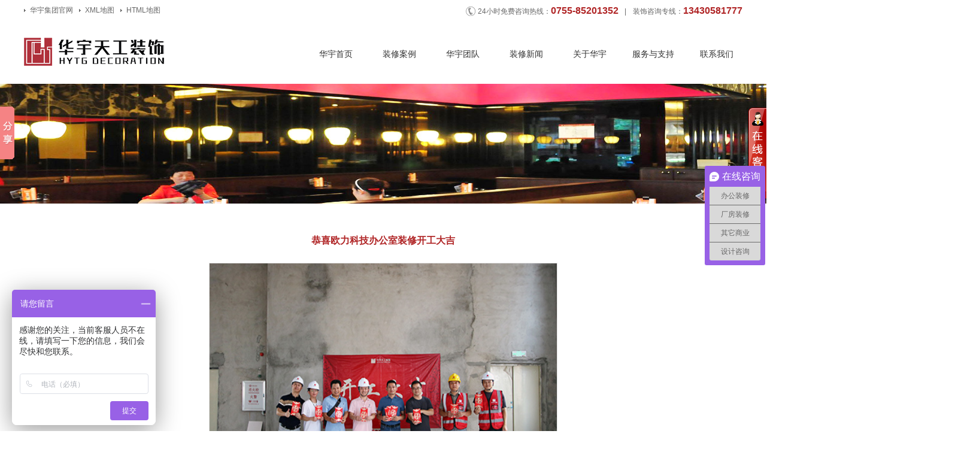

--- FILE ---
content_type: text/html; charset=utf-8
request_url: http://hytgzs.com/zaijiangongdi/26-259.html
body_size: 4386
content:
<!DOCTYPE HTML>
<html>
<meta http-equiv="Content-Type" content="text/html; charset=utf-8" />
<meta http-equiv="X-UA-Compatible" content="IE=edge">
<meta name="robots" content="index, follow" />
<meta name="keywords" content="" />
<meta name="description" content="" />
<link rel="stylesheet" type="text/css" href="/themes/Home/default/Public/css/style.css">
<link rel="stylesheet" type="text/css" href="/themes/Home/default/Public/css/yzh.css">
<link type="image/x-icon" href="/favicon.ico" rel="shortcut icon">
<script src="/themes/Home/default/Public/js/jquery.min.js"></script>
<script type="text/javascript" src="/public/static/layer/layer.js"></script>
<script type="text/javascript" src="/themes/Home/default/Public/js/jquery.SuperSlide.2.1.1.js"></script>
<script src="/public/static/yzh.js"></script>
<title>恭喜欧力科技办公室装修开工大吉-在建工地-【华宇天工装饰】</title>
</head>
<body >
<div class="header grWidth">
  <div class="topbar">
    <p class="fl"><a href="/">华宇集团官网</a><a href="/sitemap.xml">XML地图</a><a href="/sitemap/index.html">HTML地图</a></p>
    <p class="fr">
      <span>24小时免费咨询热线：<strong>0755-85201352</strong></span><em>|</em>
      <span>装饰咨询专线：<strong>13430581777</strong></span>
    </p>
  </div>
  <div class="headMain">
    <h1 class="logo fl"><a href="/"><img src="/uploads/202201/61d660f7c4948.png" alt="深圳办公室装修" title="【华宇天工装饰】" ></a></h1>
    <div class="nav fr">
      <ul class="navMain">
          <li><a href="/"  >华宇首页</a></li>
          <li ><a href="/zhuangshianli.html" >装修案例</a></li><li ><a href="/huayutuandui.html" >华宇团队</a></li><li ><a href="/zhuangshidongtai.html" >装修新闻</a></li><li ><a href="/gongsijianjie.html" >关于华宇</a></li><li ><a href="/huayufuwu.html" >服务与支持</a></li><li ><a href="/lianxiwomen.html" >联系我们</a></li>      </ul>
    </div>
  </div>
</div>
<div class="listBanner">
    <img src="/themes/Home/default/Public/images/list_banner.jpg" alt="在建工地" width="1920" height="200">
</div>

<!-- 左侧栏目 -->



<div class="listWrapper grWidth">
  <div class="listBox">
   <div class="caseshow">
       <h2 class="caseshow_tie">恭喜欧力科技办公室装修开工大吉</h2>
       <div class="zoombox">
         <div class="zoompic"><img src="/uploads/202403/65ea8168cfb9c.jpg" width="580" height="450" alt="" /></div>
         <div class="sliderbox">
           <div id="btn-left" class="arrow-btn dasabled"></div>
           <div class="slider" id="thumbnail">
             <ul>
               <li class="current"><a href="javascript:;" ><img src="/uploads/202403/65ea8168cfb9c.jpg" width="80" height="65" alt="" /></a></li>
                             </ul>
           </div>
           <div id="btn-right" class="arrow-btn"></div>
         </div>
       </div>
       <div class="caseshow_font">
          <p><p style="text-align:center;">
	<br />
</p>
<p style="text-align:center;">
	<img src="/uploads/202403/65ea819811c86.jpg" alt="" />
</p>
<p style="text-align:center;">
	<br />
</p>
<p style="text-align:center;">
	<img src="/uploads/202403/65ea81b0eefc3.jpg" alt="" />、
</p>
<p style="text-align:center;">
	<br />
</p>
<p style="text-align:center;">
	<img src="/uploads/202403/65ea81cdd8177.jpg" alt="" />
</p>
<p style="text-align:center;">
	<br />
</p>
<p style="text-align:center;">
	<img src="/uploads/202403/65ea81eab5e10.jpg" alt="" />
</p>
<p style="text-align:center;">
	<br />
</p>
<p style="text-align:center;">
	<img src="/uploads/202403/65ea81ff88d45.jpg" alt="" />
</p>
<p style="text-align:center;">
	<br />
</p>
<p style="text-align:center;">
	<img src="/uploads/202403/65ea821518eac.jpg" alt="" />
</p></p>
       </div>
   </div>
  </div>
</div>
<block name="script"><script src="/themes/Home/default/Public/js/lanrenzhijia.js"></script>
<div class="footer">
  <div class="grWidth">
    <div class="footMain">
      <div class="footLeft fl">
        <div class="footMenu">
          <h3>走进华宇</h3>
          <ul>
            <li><a href="/gongsijianjie.html">公司简介</a></li><li><a href="/rongyuzizhi.html">荣誉资质</a></li><li><a href="/qiyewenhua.html">企业文化</a></li><li><a href="/rencaizhaopin.html">人才招聘</a></li><li><a href="/hezuohuoban.html">合作伙伴</a></li><li><a href="/gongsifengcai.html">公司风采</a></li><li><a href="/anlishipin.html">公司视频</a></li>          </ul>
        </div>
        <div class="footMenu">
          <h3>华宇案例</h3>
          <ul>
            <li><a href="/bangongkongjian.html">办公空间设计</a></li><li><a href="/shangpukongjian.html">展厅商业设计</a></li><li><a href="/canyinkongjian.html">餐饮空间设计</a></li><li><a href="/changfangzhuangxiuanli.html">厂房装修案例</a></li><li><a href="/yulekongjian.html">娱乐空间设计</a></li>          </ul>
        </div>
        <div class="footMenu">
          <h3>华宇服务</h3>
          <ul>
            <li class="s1"><a href="/huayufuwu.html#s1">办公空间装饰装修</a></li>
            <li class="s2"><a href="/huayufuwu.html#s2">家居空间装饰装修</a></li>
            <li class="s3"><a href="/huayufuwu.html#s3">餐饮空间装饰装修</a></li>
            <li class="s4"><a href="/huayufuwu.html#s4">展示空间装饰装修</a></li>
            <li class="s5"><a href="/huayufuwu.html#s5">娱乐空间装饰装修</a></li>
          </ul>
        </div>
        <div class="footMenu">
          <h3>装饰动态</h3>
          <ul>
            <li><a href="/gongsixinwen.html">公司新闻</a></li><li><a href="/xingyedongtai.html">行业动态</a></li>          </ul>
        </div>
      </div>
      <div class="footRight fl">
        <h3>关注我们</h3>
        <p>扫描关注微信号，领取<br/>更多优惠</p>
        <img src="/uploads/201807/5b4f15d746b36.jpg" alt="" width="100" height="100"  alt="【华宇天工装饰】" />
      </div>
    </div>
    <div class="footCopy">
      <p class="fl"><span>© 2015 深圳市华宇天工装饰设计有限公司 版权所有</span><span><a href="http://beian.miit.gov.cn/" target="_blank">粤ICP备2023122884号</a>
<a target="_blank" href="https://beian.miit.gov.cn/" style="display:inline-block;text-decoration:none;height:20px;line-height:20px;" rel="nofollow"><img src="/themes/Home/default/Public/images/icp.png" style="float:left;"/>粤公网安备 44030702001984号</a>
      </span></p>
      <p class="fr"></p>
      <p>热搜关键词：<a href="/">深圳办公室装修</a>|<a href="/">深圳装修公司</a>|<a href="/">深圳办公室装修公司</a>| &nbsp;&nbsp;&nbsp; 24小时免费咨询热线：400-888-9609</p>
    </div>
         <div>
    <h3 style="float:left; margin-right:15px;">友情链接:</h3>
              <li style="float:left; margin-right:15px;"><a href="http://cq.dyrs.com.cn/" target="_blank">重庆装修公司</a></li><li style="float:left; margin-right:15px;"><a href="http://www.91csj.com/" target="_blank">磁性白板贴</a></li><li style="float:left; margin-right:15px;"><a href="http://zj.mingdiao.com.cn/" target="_blank">中山装修公司</a></li><li style="float:left; margin-right:15px;"><a href="http://www.91exiu.com/zxsj" target="_blank">装修设计图</a></li><li style="float:left; margin-right:15px;"><a href="http://www.hkembre.com/" target="_blank">高档门窗加盟</a></li><li style="float:left; margin-right:15px;"><a href="http://www.51gongzhuangwang.com/" target="_blank">成都美容院装修</a></li><li style="float:left; margin-right:15px;"><a href="http://www.yourtime.cc/" target="_blank">北京装饰公司</a></li><li style="float:left; margin-right:15px;"><a href="http://shanghai.bidchance.com/" target="_blank">上海招标网</a></li><li style="float:left; margin-right:15px;"><a href="http://www.sz-hht.com/" target="_blank">深圳办公室设计</a></li><li style="float:left; margin-right:15px;"><a href="http://www.cddrzs.com/" target="_blank">成都办公室装潢</a></li><li style="float:left; margin-right:15px;"><a href="http://www.zx0818.com/" target="_blank">四川装修公司</a></li><li style="float:left; margin-right:15px;"><a href="https://www.jiazhuang.com/company/" target="_blank">装修公司排名</a></li><li style="float:left; margin-right:15px;"><a href="http://www.tenglongdesign.com/" target="_blank">上海别墅装修</a></li><li style="float:left; margin-right:15px;"><a href="http://www.gzkhlab.com/" target="_blank">实验室家具</a></li><li style="float:left; margin-right:15px;"><a href="http://www.hytgzs.com/changjianwenti/19-777.html" target="_blank">商铺装修预算</a></li><li style="float:left; margin-right:15px;"><a href="http://www.hytgzs.com/bangongkongjian/8-132.html" target="_blank">深圳办公楼装修</a></li><li style="float:left; margin-right:15px;"><a href="http://www.hytgzs.com/canyinkongjian/10-160.html" target="_blank">深圳餐饮装修</a></li>    </div>
  </div>
</div>
<div class="kefuBox" id="kefu">
    <div class="kefuLeft"></div>
    <div class="kefuRight">
        <div class="kefuTop">
            <div class="kefuClose"></div>
        </div>
        <div class="kefuCont">
            <ul>
                <!--qq-->
                            <li class="qq"><a target="_blank" href="tencent://message/?uin=466837510
" rel="nofollow">在线客服</a></li>                <li class="codeer">
                    <p>扫一扫,关注我们</p>
                    <span><img src="/uploads/201704/58e75b1d8d800.png"/></span>
                </li>
            </ul>
        </div>
        <div class="kefuBottom"></div>
    </div>
</div>

<script>
    $('#kefu .kefuClose').click(function(){
        $('#kefu .kefuLeft').animate({width:'30px'},500);
        $('#kefu .kefuRight').animate({width:0},100);
    });
    $('.kefuLeft').click(function(){
        $(this).animate({width:0},100);
        $('.kefuRight').animate({width:'154px'},100);
    });
</script>
<script>
window._bd_share_config={"common":{"bdSnsKey":{},"bdText":"","bdMini":"2","bdMiniList":false,"bdPic":"","bdStyle":"0","bdSize":"16"},"slide":{"type":"slide","bdImg":"4","bdPos":"left","bdTop":"120"}};with(document)0[(getElementsByTagName('head')[0]||body).appendChild(createElement('script')).src='http://bdimg.share.baidu.com/static/api/js/share.js?v=89860593.js?cdnversion='+~(-new Date()/36e5)];
</script>

<!-- CNZZ统计 -->
<script type="text/javascript"> var _bsbyURL_ = 'ID=1323&R='+Math.random(); document.write(unescape("%3Cscript src='http://g.bsby.com.cn/Api/Ad/?"+_bsbyURL_+"' type='text/javascript'%3E%3C/script%3E")); </script>
<!-- 百度统计 -->
<script>
var _hmt = _hmt || [];
(function() {
  var hm = document.createElement("script");
  hm.src = "https://hm.baidu.com/hm.js?27a4deef100687de4813f0a681690782";
  var s = document.getElementsByTagName("script")[0]; 
  s.parentNode.insertBefore(hm, s);
})();
</script>
<script type="text/javascript">var cnzz_protocol = (("https:" == document.location.protocol) ? " https://" : " http://");document.write(unescape("%3Cspan id='cnzz_stat_icon_1258256569'%3E%3C/span%3E%3Cscript src='" + cnzz_protocol + "s4.cnzz.com/z_stat.php%3Fid%3D1258256569%26show%3Dpic' type='text/javascript'%3E%3C/script%3E"));</script>
<!-- 360推送代码 -->
<script>
(function(){
   var src = (document.location.protocol == "http:") ? "http://js.passport.qihucdn.com/11.0.1.js?7f443b5ab89ec3bbc36d6134fe294600":"https://jspassport.ssl.qhimg.com/11.0.1.js?7f443b5ab89ec3bbc36d6134fe294600";
   document.write('<script src="' + src + '" id="sozz"><\/script>');
})();
</script>
<!-- 百度推送代码 -->
<script>
(function(){
    var bp = document.createElement('script');
    var curProtocol = window.location.protocol.split(':')[0];
    if (curProtocol === 'https') {
        bp.src = 'https://zz.bdstatic.com/linksubmit/push.js';
    }
    else {
        bp.src = 'http://push.zhanzhang.baidu.com/push.js';
    }
    var s = document.getElementsByTagName("script")[0];
    s.parentNode.insertBefore(bp, s);
})();
</script>
<script type="text/javascript" charset="utf-8" async src="http://lxbjs.baidu.com/lxb.js?sid=9139872"></script>
<a rel="nofollow" href="http://webscan.360.cn/index/checkwebsite/url/www.hytgzs.com" name="95a897c8875355d8aeade9d0827c4a6c" >360网站安全检测平台</a>
</body>
</html>

--- FILE ---
content_type: text/css
request_url: http://hytgzs.com/themes/Home/default/Public/css/style.css
body_size: 8778
content:
@charset "utf-8";
/**
深圳市国人伟业信息技术有限公司
http://www.grwy.cn/
**/
html,body,ol,ul,li,a,span,div,h1,h2,h3,h4,h5,h6,p,th,td,dl,dd,form,img,fieldset,legend,blockquote,input,textarea,select,hr{margin:0;padding:0;list-style:none;word-wrap:break-word;outline:none;font-size:100%; border:none;}
input,textarea{outline:0;resize:none;}
img{vertical-align:top;border:0;}
input,textarea{font-size:12px;border:1px solid #666;resize:none;outline:none;color:#666;}
html{verflow:-Scroll;overflow-x:hidden;zoom:1;overflow-y:scroll;overflow:-moz-scrollbars-vertical;}
.clearfix:after {clear: both; content: "."; display: block; height: 0; overflow: hidden; visibility: hidden; }
.clearfix { zoom:1; }
body{font:12px/24px "微软雅黑","宋体",Arial, Helvetica, sans-serif;color:#666;}
a{color:#666;text-decoration:none;outline:none;blr:expression(this.onFocus=this.blur());}
a:hover{color:#b02526;text-decoration:none;}:focus{outline:none;}

/* CSS活动的公共样式 */
.fl{float:left;}
.fr{float:right;}
.gr_center{text-align:center;}
.grWidth{width:1200px; margin:0 auto;}
.mb10{margin-bottom:10px;}
.mb15{margin-bottom:15px;}

/*产品列表表单*/
.profeedback{height: 120px;}
.profeedback input{width: 14%;border-radius: 4px;border: 1px solid #b9b7b7;padding: 16px 20px;float: left;line-height: 20px;margin-right: 48px;}
.profeedback .prosubimt{cursor: pointer;margin-right: 0}
.profeedback .prosubimt:hover{color: #fff; border: 1px solid #b12727;background: #b12727;}

/* 头部  */
.header{height:140px;}
.topbar{height:35px;line-height:35px;margin-bottom:15px;overflow:hidden;}
.topbar .fl a{background:url(../images/topIcon.png) no-repeat left center;padding-left:10px;margin-right:10px;}
.topbar .fr{background:url(../images/phoneIcon.png) no-repeat left center;padding-left:20px;}
.topbar .fr span{display:inline-block;}
.topbar .fr span strong{color:#b02526;font-size:16px;}
.topbar .fr em{font-style:normal;margin:0 8px 0 10px;}

.headMain{height:90px;}
.nav{padding-top:25px;}
.nav li{float:left;width:86px;height:37px;line-height:30px;margin-left:20px;font-size:14px;}
.nav li a{display:block;color:#333;text-align:center;height:37px;width:86px;}
.nav li a:hover,.nav li a.current{background:url(../images/nav_h.png) no-repeat;color:#fff;}

/*  广告轮播图 */
.banner{ width:1920px;margin: 0 auto; position:relative;height:610px;left:50%; margin-left:-960px;}
.banner .bd{ width:1920px; height:610px; overflow:hidden; z-index:0;}
.banner_ctr{ height:90px;position:absolute;top:45%;z-index:2;left:50%;margin-left:-600px;}
.banner_ctr a{ display:block;width:50px;height:95px; background: url(../images/bannerBtn.png) no-repeat 0 0; position:absolute; opacity:0;filter: alpha(opacity=0);display:block;}
.banner_ctr a.prev{left:-180px;}
.banner_ctr a.next{right:-1350px; background-position: -50px 0px;}
.banner_ctr a:hover{opacity:0.7;filter:alpha(opacity=70);}
.banner .hd{position:absolute; bottom:20px; text-align: center; z-index:5;left: 50%;font-size: 0; line-height: 0;height: 0px; margin-left:-50px;height:10px;overflow:hidden;}
.banner .hd li{background:#fff; z-index:2; cursor:pointer; margin-right:5px; display:inline-block;width:6px; height:6px;*display:inline; zoom:1; border-radius: 100%;border:2px solid #fff;}
.banner .hd li:hover,.banner .hd .on{background:none;border:2px solid #fff}

/* 案例展示 */
.case{background:#efefef;padding:55px 0;overflow:hidden;}
.homeTitle{font-size:26px;color:#424141;font-weight:normal;text-align:center;text-transform:uppercase;line-height:30px;margin-bottom:25px;}
.homeTitle span{display:block;color:#c9c8c8;font-family:Arial;font-size:20px;}
.caseMenu{text-align:center;height:40px;font-size:0;line-height:0;zoom:1;margin-bottom:30px;}
.caseMenu li{display:inline-block;font-size:18px;width:160px;height:38px;line-height:38px;border:1px solid #c2c2c2;margin-left:-1px;cursor:pointer;color:#424141;_display:inline;zoom:1;}
.caseMenu li.on{color:#FFF; background:#CCC;}
.caseMain,.caseMain_box{overflow:hidden;}
.caseMain ul{width:1240px;}
.caseMain li{float:left;width:285px;height: 308px; color:#999;margin-right:25px;line-height:20px;}
.caseMain li .caseImg{width:285px;height:210px;overflow:hidden;margin-bottom:10px;display:block;}
.caseMain li img{width:285px;height:209px;transform:scale(1,1);transition:all 0.6s;}
.caseMain li h3{font-size:16px;height:30px;font-weight:normal;white-space:nowrap;overflow:hidden;text-overflow: ellipsis;}
.caseMain li h3 a{color:#424141;}
.caseMain li h3 a:hover{color:#b02526;}
.caseMain li img:hover{transition:all 0.6s;transform: scale(1.05,1.05);}

/* 精英团队 */
.team{padding:45px 0;height:470px;}
.teamSlide{ position:relative;zoom:1; height:385px; }
.teamSlide .ohbox{overflow:hidden; position:relative;width:1200px;height:385px;left:0;}
.teamSlide .piclist{ overflow:hidden; zoom:1; height:385px; width:1240px;}
.teamSlide li{float:left;width:230px; height:345px; padding:40px 25px 0 25px; background:#efefef; overflow:hidden;text-align:center;margin-right:26px;}
.teamSlide li .teamImg{display:inline-block;width:175px;height:175px;position:relative;overflow:hidden;}
.teamSlide li img{width:175px;height:175px;transform: rotateY(0deg);transition:all 0.6s;}
.teamSlide li em{position:absolute;top:0;left:0;width:175px;height:175px;background:url(../images/TeamImg_bg.png) no-repeat;}
.teamSlide li h3{font-size:20px;color:#424141;font-weight:normal;margin-top:10px;height:40px;white-space:nowrap;overflow:hidden;text-overflow: ellipsis;}
.teamSlide li p{text-align:left;}
.teamSlide li:hover{background:#b02526;color:#fff;}
.teamSlide li:hover h3,.teamSlide li:hover p{color:#fff;}
.teamSlide li:hover em{background:url(../images/TeamImg_bgh.png) no-repeat;}
.teamSlide li:hover img{transform: rotateY(180deg);transition:all 0.6s;}

.teamSlide .pageBtn span{ background:url(../images/teamBtn.png) no-repeat 0 0px; display:block;width:48px;height:86px;position:absolute;top:130px;cursor:pointer;overflow:hidden; text-indent:-9999px; left:-80px;opacity:0.6;filter:alpha(opacity=60);}
.teamSlide .pageBtn .next{left:1230px;background-position:-48px 0;}
.teamSlide .pageBtn span:hover{opacity:1;filter:alpha(opacity=100);}

/* 6大优势 */
.odds{background:#efefef;padding:45px 0;overflow:hidden;font-size:14px;color:#232323;}
.odds .title{text-align:center;font-size:38px;font-weight:normal;color:#232323;line-height:38px;margin-bottom:25px;}
.odds .title strong{color:#b02526;font-weight:normal;}
.odds .title span{display:block;font-size:15px;}
.oddsMain{padding:0 49px;background:#fff;width:1100px;border:1px solid #d8d8d8;overflow:hidden;}
.oddsMain ul li{border-bottom:1px dotted #e5e5e5;overflow:hidden;}
.oddsMain ul li p{background:url(../images/odds_li.jpg) no-repeat left 10px;padding-left:10px;}
.oddsMain .oddsFont{padding-top:20px;background:url(../images/oddsNum1.jpg) no-repeat;padding-left:200px;height:150px;margin-top:30px;}
.oddsMain .oddsFont h3{height:40px;}
.odds1{height:220px;}
.odds1 .oddsFont{width:580px;margin-top:50px;}
.oddsMain .right .oddsFont{padding-left:0;padding-right:200px;}
.odds2{height:205px;}
.odds2 .oddsFont{width:450px;margin-top:35px;background:url(../images/oddsNum2.jpg) no-repeat right top;}
.odds3{height:190px;}
.odds3 .oddsFont{width:450px;height:155px;margin-top:15px;background:url(../images/oddsNum3.jpg) no-repeat;}
.odds4{height:195px;}
.odds4 .oddsFont{width:450px;height:145px;background:url(../images/oddsNum4.jpg) no-repeat right top;}
.odds5{height:210px;}
.odds5 .oddsFont{width:450px;height:160px;background:url(../images/oddsNum5.jpg) no-repeat;}
.odds6{height:180px;padding-bottom: 25px}
.odds6 .oddsFont{width:450px;height:130px;background:url(../images/oddsNum6.jpg) no-repeat right top;}

/* 在建工地 */
.site{padding:40px 0;overflow:hidden;}
.siteMain{width:1200px;overflow:hidden;}
.siteMain ul{width:1240px;}
.siteMain li{float:left;width:285px;color:#999;margin-right:25px;line-height:20px;font-size:14px;height:320px;}
.siteMain li .siteImg{width:285px;height:225px;overflow:hidden;margin-bottom:10px;display:block;}
.siteMain li img{width:285px;height:225px;transform:scale(1,1);transition:all 0.6s;}
.siteMain li h3{font-size:18px;height:30px;font-weight:normal;white-space:nowrap;overflow:hidden;text-overflow: ellipsis;}
.siteMain li h3 a{color:#424141;}
.siteMain li h3 a:hover{color:#b02526;}
.siteMain li img:hover{transition:all 0.6s;transform: scale(1.05,1.05);}

/*  关于鑫美铝业 */
.about{background:#efefef;padding:40px 0;overflow:hidden;}
.aboutLeft{float:left;width:940px;overflow:hidden;font-size:13px;height:260px;}
.aboutLeft img{ width:310px; height:260px;}
.aboutFont{float:right; width:595px; overflow:hidden;color:#232323;}
.aboutFont h3{font-size:20px;height:50px;}
.aboutFont .font{ height:140px;overflow:hidden;margin-bottom:20px;}
.aboutFont .btn a{ display:inline-block; width:95px;height:26px; line-height:26px; text-align:center; color:#fff; border-radius:15px;background:#232323;margin-right:10px;}
.aboutFont .btn a:hover{ background:#b02526;}

/*  荣誉资质 */
.honor{float:right;width:220px;height:291px;overflow:hidden;margin-top:-31px;}
.honor .pageBtn{text-align:right;height:31px;overflow:hidden;font-size:0;line-height:0;}
.honor .pageBtn span{ background:url(../images/honorBtn.jpg) no-repeat 0 0; width:31px;height:31px;;cursor:pointer;overflow:hidden; text-indent:-9999px;display:inline-block;margin-left:1px;zoom:1; }
.honor .pageBtn .next{background-position:-31px 0;}
.honor .pageBtn span:hover{background-position:-62px 0;}
.honor .pageBtn .next:hover{background-position:-93px 0;}
.honor .ohbox{overflow:hidden; position:relative;width:220px;height:260px;}
.honor .piclist{ overflow:hidden; zoom:1; height:260px;}
.honor .piclist li{float:left;width:220px;text-align:center; height:260px; }
.honor .piclist li img{ width:220px; height:260px;}

/*  公司新闻 */
.news{padding:30px 0;overflow:hidden;}
.newsMain{width:813px;border:1px solid #ebebeb; height:; overflow:hidden;}
.newsMain .newsMenu{ height:50px;line-height:50px;border-bottom:1px solid #ebebeb;}
.newsMain .newsMenu a{float:left; width:406px; height:45px;text-align:center;color:#222;font-size:22px;line-height:22px;padding-top:5px;}
.newsMain .newsMenu a span{display:block; font-size:16px;color:#ccc; font-family:Arial;text-transform: uppercase;}
.newsMain .newsMenu .on{ background:#b02526; color: #fff;}
.newsMain .newsMenu .on span{color:#fff;}
.newsMain .newsMenu .first{border-right:1px solid #ebebeb;}

.newsTab{padding:25px;height:255px;overflow: hidden;font-family:"宋体";}
.newsTab_box{height:255px;overflow: hidden;}
.newsTab_left{width:315px;}
.newsTab_left img{width:315px;height:140px;}
.newsTab_left h3{font-size:16px;color:#333;height:30px;border-bottom:2px solid #9a7150;margin:20px 0 10px 0;white-space:nowrap;overflow:hidden;text-overflow: ellipsis;font-family:"微软雅黑";font-weight:normal;}
.newsTab_left h3 a{color:#333;}
.newsTab_left h3 a:hover{color:#b02526;}
.newsTab_left p{line-height:22px;color:#333;}

.news_main{width:390px;overflow:hidden;}
.news_main li{ height:32px;}
.news_main li a{ font-size:12px; width:290px;white-space:nowrap;overflow:hidden;text-overflow:ellipsis; display:inline-block; color:#333;}
.news_main li a:hover{ color:#b02526;}
.news_main li span{ float:right; color:#666;}

/*  在线问答 */
.faq{ float:right;width:345px;padding:0 19px 19px 19px;border:1px solid #ebebeb;overflow:hidden;height:337px;}
.faq .title{height:45px;text-align:center;color:#222;font-size:22px;line-height:22px;padding-top:5px;border-bottom:1px solid #ebebeb;font-weight:normal;}
.faq .title span{display:block;font-size:16px;color:#ccc; font-family:Arial;text-transform: uppercase;}
.faqMain{ font-family:"宋体";  height:261px;overflow:hidden;margin-top:10px;}
.faqMain li {margin-bottom:10px;}
.faqMain li h3{ height:30px;font-size:12px;background:url(../images/a.png) no-repeat left center; padding-left:30px; font-weight:normal;white-space:nowrap;overflow:hidden;text-overflow:ellipsis;line-height:30px;}
.faqMain li p{background:#e8e8e8;padding:5px 10px;line-height:20px;border-radius:3px;}

/*  合作伙伴 */
.partner{margin-bottom:40px;height:;}
.partnerSlide{ position:relative;zoom:1; height:97px; }
.partnerSlide .ohbox{overflow:hidden; position:relative;width:1200px;height:97px;left:0;}
.partnerSlide .piclist{ overflow:hidden; zoom:1; height:97px; width:1240px;}
.partnerSlide li{float:left;width:185px; height:95px; border:1px solid #d3d3d3;position:relative; margin-right:15px;margin-bottom:16px;}
.partnerSlide li img{ width:185px; height:95px;position: absolute; z-index: 2;transform:rotateY(0deg);transition: all 0.5s ease 0s; backface-visibility: hidden;}
.partnerSlide li span{ position: absolute; width:175px; height:95px; background:#fff; line-height:95px; text-align: center;transform:rotateY(-180deg);transition: all 0.5s ease 0s; backface-visibility: hidden; color: #333; font-size: 14px;padding:0 5px;}
.partnerSlide li:hover{ border:1px solid #b02526;}
.partnerSlide li:hover img{transform: rotateY(180deg); }
.partnerSlide li:hover span{transform: rotateY(0deg);}
.partnerSlide .pageBtn span{ background:url(../images/partnerBtn.png) no-repeat 0 0px; display:block;width:22px;height:43px;position:absolute;top:30px;cursor:pointer;overflow:hidden; text-indent:-9999px; left:-45px;opacity:0.6;filter:alpha(opacity=60);}
.partnerSlide .pageBtn .next{left:1223px;background-position:-22px 0;}
.partnerSlide .pageBtn span:hover{opacity:1;filter:alpha(opacity=100);}

/*  预算方案 */
.program{padding:50px 0;overflow:hidden;background:#efefef;}
.programLeft{float:left;width:715px;font-size:14px;}
.programLeft .title{font-size:32px;color:#424141;height:50px;}
.programLeft .title strong{color:#e50012;}
.programIcon{background:url(../images/programIcon.jpg) no-repeat left 8px;padding-left:25px;margin-top:40px;line-height:35px;}

.programRight{float:right;width:400px;}
.programForm label{display:block;height:25px;line-height:25px;padding-left:5px;}
.programForm .p1{overflow:hidden;height:65px;}
.programForm .p1 input,.programForm .p2 input{height:36px;line-height:36px;border-radius:15px;border:2px solid #c3c3c3;width:171px;padding:0 10px;background:#e7e7e7;}
.programForm .p2 input{width:376px;}
.programForm textarea{height:90px;padding:5px 10px;border:2px solid #c3c3c3;width:376px;background:#e7e7e7;border-radius:15px;}
.programForm .p4{margin-top:15px;}
.programForm .p4 input{width:150px;height:40px;background:#e50012;font-size:18px;color:#fff;text-align:center;line-height:40px;border-radius:15px;cursor:pointer;}
.programForm .p4 input:hover{background:#333;}

/*  尾部 */
.footer{ background:#3a3a3a;padding-top:40px;color:#828282; overflow: hidden;}
.footMain{overflow:hidden;padding-bottom:35px;}
.footLeft{width:960px; overflow:hidden;}
.footLeft .footMenu{width:160px;float:left;}
.footLeft .footMenu h3,.footRight h3{font-size:16px;font-weight:normal;color:#fff;height:30px;background:url(../images/foot_line.jpg) no-repeat left bottom;margin-bottom:20px;}
.footRight{width:170px;}
.footRight p{line-height:18px;margin-bottom:8px;}
.footCopy{border-top:1px solid #515151;height:40px;line-height:40px;}
.footCopy span{margin-right:10px;}
.footer a{ color: #828282;}
.footer a:hover{color:#fff;}

/* 内页公用 */
.listBanner{ width:1920px; position: relative; left:50%; margin-left:-960px; height:200px;}
.listWrapper{ padding-top:50px;padding-bottom:80px;overflow:hidden;}
.listBox{width:1200px;overflow:hidden;}
.listTitle{font-size:22px;font-weight:normal;height:90px;background:url(../images/listTie_bg.jpg) no-repeat left bottom;margin-bottom:50px;color:#333;line-height:30px;text-transform:uppercase;display:none;}
.listTitle span{display:block;font-family:Impact,"微软雅黑";font-size:30px;}

/* 内页公用菜单 */
.listMenu{height:50px;background:url(../images/listMenu_bg.png);margin-top:-50px;position:relative;z-index:15;width:100%;}
.listMenu li{float:left;height:50px;line-height:50px; background:url(../images/listMenu_line.png) no-repeat left top;font-size:14px;}
.listMenu li.first{background:none;}
.listMenu li a{display:block;height:50px;padding:0 25px;color:#fff;}
.listMenu li a:hover,.listMenu li a.current{color:#fff;background:#b02626;}


/* 华宇服务 */
.supportList{width:1200px;overflow:hidden;}
.supportTop{margin-bottom:80px;overflow:hidden;}
.supportTop ul{width:1260px;}
.supportTop li{float:left;width:188px;text-align:center;font-size:15px;margin-right:60px;}
.supportTop li span{width:188px;height:188px;background:url(../images/supportIcon.png) no-repeat;margin-bottom:10px;display:block;}
.supportTop li a{color:#333;}
.supportTop li.s2 span{background-position:-188px 0;}
.supportTop li.s3 span{background-position:-376px 0;}
.supportTop li.s4 span{background-position:-564px 0;}
.supportTop li.s5 span{background-position:-752px 0;}
.supportTop li a:hover span{background-position:0 -188px;}
.supportTop li.s2 a:hover span{background-position:-188px -188px;}
.supportTop li.s3 a:hover span{background-position:-376px -188px;;}
.supportTop li.s4 a:hover span{background-position:-564px -188px;;}
.supportTop li.s5 a:hover span{background-position:-752px -188px;;}
.supportTop li a:hover {color:#b02626;}
.supportFont{overflow:hidden;margin-bottom:40px;}
.supportFont .tie{font-size:20px;text-align:center; color:#333;margin-bottom:20px;}

/* 荣誉资质 */
.productList,.caseList,.partnerList,.honorList,.settingList,.teamList,.siteList{ width:1200px;overflow: hidden;}
.productList ul,.caseList ul,.partnerList ul,.honorList ul,.teamList ul,.siteList ul{ width:1250px;}
.honorList ul li{width:270px;float:left;margin-right:40px;margin-bottom:25px;text-align:center;}
.honorList ul li img{display:block;width:260px;height:310px;padding:4px;border:1px solid #e3e3e3;background:#fff;}
.honorList ul li img:hover{border:1px solid #b02526;background:#b02526;}
.honorList ul li span{height:30px;line-height:30px; white-space:nowrap;overflow:hidden;text-overflow:ellipsis;display: block;}
.fr-caption{ text-align:center;}

/* 公司坏境 */
.settingList ul li{width:270px;float:left;margin-right:40px;margin-bottom:25px;text-align:center;}
.settingList ul li img{display:block;width:260px;height:190px;padding:4px;border:1px solid #e3e3e3;background:#fff;}
.settingList ul li img:hover{border:1px solid #b02526;background:#b02526;}
.settingList ul li span{height:30px;line-height:30px; white-space:nowrap;overflow:hidden;text-overflow:ellipsis;display:block;}

/* 合作伙伴 */
.partnerList li{float:left;width:170px;margin-right:36px;margin-bottom:20px;}
.partnerList li img{ width:160px; height:85px;background:#e5e5e5; padding: 4px; border: 1px solid #d4d4d4; box-shadow: 1px 1px 0 #fff inset,-1px -1px 0 #fff inset;}
.partnerList li span{ height: 35px; line-height: 35px; display: block; text-align:center; white-space:nowrap;overflow:hidden;text-overflow: ellipsis;}
.partnerList li img:hover{border:1px solid #b02526;}

/* 华宇团队 */
.teamList li{float:left;width:230px; height:345px; padding:40px 25px 0 25px; background:#efefef; overflow:hidden;text-align:center;margin-right:26px;margin-bottom:30px;}
.teamList li .teamImg{display:inline-block;width:175px;height:175px;position:relative;overflow:hidden;}
.teamList li img{width:175px;height:175px;transform: rotateY(0deg);transition:all 0.6s;}
.teamList li em{position:absolute;top:0;left:0;width:175px;height:175px;background:url(../images/TeamImg_bg.png) no-repeat;}
.teamList li h3{font-size:20px;color:#424141;font-weight:normal;margin-top:10px;height:40px;white-space:nowrap;overflow:hidden;text-overflow: ellipsis;}
.teamList li p{text-align:left;}
.teamList li:hover{background:#b02526;color:#fff;}
.teamList li:hover h3,.teamList li:hover p{color:#fff;}
.teamList li:hover em{background:url(../images/TeamImg_bgh.png) no-repeat;}
.teamList li:hover img{transform: rotateY(180deg);transition:all 0.6s;}

/* 产品中心 */
.productList li{float:left;width:380px;margin-bottom:30px;margin-right:32px;border-bottom:2px solid #e7e7e7;padding-bottom:6px;position:relative;}
.productList li .proImg{display:block;width:380px;height:280px; background:#b02626;position:relative;overflow:hidden;margin-bottom:10px;}
.productList li img{width:380px;height:280px;transition:all 0.3s;}
.productList li em{position:absolute; width:64px;height:64px;background:url(../images/caseIcon.png) no-repeat;top:-50%;margin-top:-32px;left:50%;margin-left:-32px;transition:all 0.6s;}
.productList li h3{font-size:15px; white-space:nowrap;overflow:hidden;text-overflow: ellipsis;display:block;font-weight:normal;color:#333;}
.productList li p{color:#c3c3c3;}
.productList li .font{line-height:20px;margin-top:5px;height:45px;color:#555;}
.productList li:hover h3{color:#b02626;}
.productList li:hover img{opacity:0.2;filter:alpha(opacity=20);transition:all 0.3s;}
.productList li:hover em{top:50%;left:50%;transition:all 0.6s;}
.productList ul li::before{ background:#b02626; bottom: -2px; content: ""; height: 2px; position: absolute; transition: all 0.3s ease 0s; width: 0; }
.productList ul li:hover::before{ width:100%; }

/* 左侧图片放大镜样式 */
.productshow_top{ height:390px; overflow: hidden; }
.product-show-pic{width:665px;height:390px;}
.jqzoom{float:left;border:none;position:relative;padding:0px;cursor:pointer;margin:0px;display:block;}
.zoomdiv{z-index:100;position:absolute;top:0px;left:0px;width:350px;height:310px;background:#ffffff;border:1px solid #CCCCCC;display:none;text-align:center;overflow:hidden;}
.jqZoomPup{z-index:10;visibility:hidden;position:absolute;top:0px;left:0px;width:20px;height:20px;border:1px solid #aaa;background:#ffffff ;opacity: 0.5;-moz-opacity: 0.5;-khtml-opacity: 0.5;filter: alpha(Opacity=50);}
/* 图片小图样式 */
.spec-preview{width:515px;height:380px;padding:4px;border:1px solid #ccc; float:left;}
.spec-scroll{width:110px;height:390px;overflow:hidden;float:right; margin-top:3px;}
 .spec-scroll a.prev{display:block;width:110px;height:5px;background:url(../images/gotop.gif) no-repeat center top; overflow:hidden;cursor:pointer; margin-bottom:10px;}
.spec-scroll a.prev:hover{background:url(../images/gotop2.gif) no-repeat center top;}
.spec-scroll a.next{display:block;width:110px;height:5px;background:url(../images/gobottom.gif) no-repeat center top; overflow:hidden;cursor:pointer; margin-top:10px;}
.spec-scroll a.next:hover{background:url(../images/gobottom2.gif) no-repeat center top;}
.spec-scroll .items{width:110px;height:355px;overflow:hidden; position: relative;}
.spec-scroll .items ul{position: absolute; width:110px;height:90px;}
.spec-scroll .items ul li{width:110px;height:90px; text-align: center;}
.spec-scroll .items ul li img{width:100px;height:74px;cursor:pointer;padding: 2px; border:1px solid #cccccc;}
.spec-scroll .items ul li:hover img,.spec-scroll .items ul .on img{border:1px solid #b02626;}

/* 产品简介 */
.proshow_synopsis{background:#f2f2f2; border: 1px solid #d5d5d5;padding: 24px;width:420px;color: #aaa;font-size: 14px;line-height: 30px; height:340px;}
.proshow_synopsis .title{font-size: 24px; color:#b02626;border-bottom:1px solid #dbdbdb;margin-bottom:15px;padding-bottom:0px}
.proshow_synopsis strong{color: #333;font-weight: normal; }
.proshow_synopsis .font{line-height:24px;overflow: hidden;height:200px;margin-bottom:20px;}
.proshow_synopsis .font strong{float: left;width: 45px;}
.proshow_synopsis .font p{float: right;width:375px;}
.proshow_synopsis .btn{}
.proshow_synopsis .btn a{display: inline-block; width: 170px; height: 40px; line-height: 40px;text-align: center; background:#4b4b4b url(../images/proshow_icon1.png) no-repeat 20px 15px; color: #fff;margin-right:15px;transition: all 0.3s;font-size:16px;}
.proshow_synopsis .btn .a02{background:#b02626 url(../images/proshow_icon2.png) no-repeat 20px 15px;}
.proshow_synopsis .btn a:hover{opacity: 0.8;filter:alpha(opacity=50);transition: all 0.3s;}

/* 产品说明标签切换样式 */
.gr-tab-list{background:#f2f2f2; border: 1px solid #d5d5d5; margin-top:40px; margin-bottom:20px;overflow:hidden;}
.gr-tab-list .hd{height:65px;line-height:65px;border-bottom:1px solid #dbdbdb;font-size:18px;}
.gr-tab-list .hd li{width:200px;float:left;text-align:center;cursor:pointer;border-right:1px solid #dbdbdb;}
.gr-tab-list .hd li.on{background:#555;color:#fff;}
.gr-tab-list .bd{padding:30px;overflow:hidden;min-height:250px;}
.gr-tab-list .bd .tab-list1{}

/* 相关产品样式 */
.related-product {width:1200px; overflow:hidden;padding-bottom:20px;}
.related-product .title{background:#f2f2f2;height:40px;line-height:40px;}
.related-product .title span{display:inline-block;color:#fff;background:#b02626;width:120px;height:40px;text-align:center;font-size:14px;}
.related-product ul{ width:1250px; margin-top:20px;}
.related-product ul li{width:280px;float:left;margin-right:26px;text-align:center;border-bottom:2px solid #4d5368;background:#fff;position:relative;}
.related-product ul li img{display:block;width:280px;height:205px;}
.related-product ul li span{height:40px;line-height:40px; white-space:nowrap;overflow:hidden;text-overflow:ellipsis;display: block;padding:0 10px;}
.related-product ul li:hover{border-bottom:2px solid #b02626;}

/*  新闻列表 */
.newsList li{ overflow:hidden; height:220px; margin-bottom:25px;border-bottom:2px solid #ddd;padding-bottom:25px;line-height:22px;color:#555;}
.newsList li img{ width:430px; height:220px;margin-left:100px;}
.newsList li h3{font-family:"微软雅黑";white-space:nowrap;overflow:hidden;text-overflow: ellipsis;font-size:16px;font-weight:normal;height:30px;}
.newsList li h3 a{color: #333;}
.newsList li h3 a:hover{ color:#b02526;}
.newsList li .time{display:block;line-height:20px;margin-bottom:10px;color:#999;background:url(../images/date.jpg) no-repeat left center;padding-left:20px;}
.newsList li p{height:95px;overflow:hidden; margin-bottom:15px; }
.newsList li .more{display:inline-block;width:125px;height:35px;border:2px solid #393838;color:#393838;text-align:center;line-height:35px;font-size:14px}
.newsList li .more:hover{border:2px solid #b02526;color:#b02526;}

/* 新闻详细样式 */
.gr-news-show{width:1200px;overflow:hidden;}
.gr-news-show h2{font-size:20px;line-height:32px;text-align:center;color:#b02526;position:relative;}
.gr-news-show h3{text-align:center;height:30px;line-height:30px;border-bottom:1px dashed #d2d2d2;}
.gr-news-show h3 span{margin:8px 8px 0 8px; color:#999;text-decoration:none;}
.fontResizer a{padding:0 5px;}
.curFont{font-weight:bold;color:#b02526;}
.news-show-box{padding-top:15px;line-height:26px;padding-bottom:10px;}
.news-message{padding-bottom:10px;border-bottom:1px dashed #d2d2d2;overflow:hidden;}
.news-message div{padding:10px 0;}
.news-message h3{width:100%;text-align:right;font-weight:bold;color:#333;text-decoration:underline;overflow:hidden;}
.gr-fenx{height:35px;background:#ddd;padding:0 10px;margin-top:15px;}
.prew {background:url(../images/pre_info.gif) no-repeat left center;float:left;height:35px;line-height:35px;overflow:hidden;padding-left:15px;text-align:left;width:46%;}
.nextw {background:url(../images/next_info.gif) no-repeat right center;float:right;height:35px;line-height:35px;overflow:hidden;padding-right:15px;text-align:right;width:46%;}
.gr-keyword{border:1px solid #dadada;padding:5px 10px;margin:10px 0;overflow:hidden;}
.gr-keyword a{padding:0 5px;}

.newsShow_main{overflow:hidden;padding:15px}
.newsShow_main .newsShow_img{width:300px;height:300px;}
.newsShow_main .news-show-box{float:right;width:820px;padding:0;}


/* 推荐资讯样式 */
.gr-rec-news{width:1200px;margin-top:10px;overflow:hidden;}
.gr-rec-news ul{width:1250px;padding-top:10px;}
.gr-rec-news ul li{float:left;margin-right:45px;width:575px;height:28px;line-height:28px;}
.gr-rec-news ul li a{display:block;width:480px;line-height:28px;background:url(../images/icona.jpg) no-repeat left center;padding-left:15px;overflow:hidden;white-space:nowrap;text-overflow:ellipsis;float:left;}
.gr-rec-news ul li span{float:right;color:#999;}
.rec-title{padding-left:20px;height:35px;line-height:35px;background:url(../images/page_line.jpg) no-repeat 10px 10px #ddd;font-size:14px;font-weight:bold;color:#333;}

/* 常见问题 */
.faqList li{ overflow:hidden; height:120px; margin-bottom:30px;border-bottom:2px solid #ddd;padding-bottom:30px;line-height:22px;color:#555;}
.faqList li .fl{ width:250px;text-align:center;font-size:76px;line-height:120px;font-family:Arial;color:#a1a1a1;}
.faqList div{float:right;width:940px;}
.faqList li h3{font-family:"微软雅黑";white-space:nowrap;overflow:hidden;text-overflow: ellipsis;font-size:16px;font-weight:normal;height:30px;}
.faqList li h3 a{color: #333;}
.faqList li h3 a:hover{ color:#b02526;}
.faqList li .time{display:block;line-height:20px;margin-bottom:10px;color:#999;background:url(../images/date.jpg) no-repeat left center;padding-left:20px;}

/* 在建工地列表 */
.siteList li{float:left;width:285px;color:#999;margin-right:25px;line-height:20px;font-size:14px;height:320px;margin-bottom:20px;}
.siteList li .siteImg{width:285px;height:225px;overflow:hidden;margin-bottom:10px;display:block;}
.siteList li img{width:285px;height:225px;transform:scale(1,1);transition:all 0.6s;}
.siteList li h3{font-size:18px;height:30px;font-weight:normal;white-space:nowrap;overflow:hidden;text-overflow: ellipsis;}
.siteList li h3 a{color:#424141;}
.siteList li h3 a:hover{color:#b02526;}
.siteList li img:hover{transition:all 0.6s;transform: scale(1.05,1.05);}

/* 在建工地详情 */
.caseshow_tie{ font-size: 16px; color:#b02526;font-family: "微软雅黑"; text-align: center; margin-bottom:25px;}
.zoombox { width:1200px; margin-bottom:35px;}
.zoompic { border:solid 1px #dfdfdf; width:580px; height:450px; background:url(../images/loading.gif) no-repeat 50% 50%; margin: 0 auto;}
.sliderbox { height:72px; overflow:hidden; margin:6px 0 0 0; }
.sliderbox .arrow-btn { width:38px; height:76px; background:url(../images/arrow-btn.png) no-repeat; cursor:pointer; margin-top:4px;}
.sliderbox #btn-left { float:left; background-position:0 0; }
.sliderbox #btn-left.dasabled { background-position:0 -76px; }
.sliderbox #btn-right { float:right; background-position:-38px 0; }
.sliderbox #btn-right.dasabled { background-position:-38px -76px; }
.sliderbox .slider { float:left; height:67px; width:675px; position:relative; overflow:hidden; margin:0 0 0 3px; display:inline; margin-top:3px;}
.sliderbox .slider ul { position:absolute; left:0; width:999em; }
.sliderbox .slider li { float:left; width:97px; height:67px; text-align:center; }
.sliderbox .slider li img { border:1px solid #dfdfdf; height:65px;}
.sliderbox .slider li.current img { border:1px solid #b02526; }
.caseshow_font strong{ display: block;}

/* 招聘样式 */
.gr-jobs-list{width:1200px;overflow:hidden;}
.gr-jobs-list dl{width:1200px;}
.gr-jobs-list dd{padding:0 25px;height:35px;line-height:35px;border:1px solid #eaeaea;background:#ececec;margin-top:10px;cursor: pointer;}
.gr-jobs-list dd em{float:right;display:block;width:15px;height:15px;background:url(../images/iconf.jpg) no-repeat;cursor:pointer;margin-top:10px;}
.gr-jobs-list dd.on em{background:url(../images/icong.jpg) no-repeat;}
.gr-jobs-list dd span{display:block;float:left;width:280px;}
.gr-jobs-list dt{border:1px solid #eaeaea;border-top:none;padding:15px;margin-bottom:10px;}
.gr-jobs-list dt p strong{font-size:14px;color:#333;}
a.gr-apply{display:block;width:80px;height:25px;margin:20px auto 0;background:#999;color:#fff;line-height:25px;text-align:center;border-radius:2px;}
a.gr-apply:hover,.jobs-submit:hover{background:#666;color:#fff;}

/* 招聘详细样式 */
.gr-jobs-show{border:1px solid #eaeaea;}
.gr-jobs-show h3{font-size:14px;font-weight:bold;background:#ececec;line-height:35px; padding-left:15px;}
.gr-jobs-show table{width:1158px;margin:10px 20px;}
.jobs-input{width:300px;border:1px solid #ccc;line-height:23px;height:23px;padding:0 5px;margin-bottom:10px;}
.jobs-input:focus,.jobs-textarea:focus{border:1px solid #888;}
.jobs-textarea{width:965px;padding:5px;border:1px solid #ccc;line-height:22px;height:125px;}
.jobs-submit{background:#999;width:80px;height: 30px;line-height:25px;cursor:pointer; border:none;color:#fff;margin-right:10px;border-radius:2px}
.jobs-submitb{background:#0e5c93;width:100px;height: 30px;line-height:25px;cursor:pointer; border:none; color:#fff;border-radius:2px}

/* 内页留言样式 */
#contactlb{width:1200px;font-size:18px;font-weight:bold;color:#333; font-family: "微软雅黑";font-weight: normal;margin-bottom:40px;text-align:center;}
#contactlb span{font-weight:normal;font-size:13px;font-family:arial;display:block;color:#999;}
#leavetable{margin-top:35px;}
#leavetable tr{height:40px;}
.contactFont{overflow:hidden;margin-top:30px;}
.contactWx{text-align:center;margin-left:20px;}
.contactWx img{padding:4px;border:1px solid #dcdcdc;border-radius:5px;margin-left:5px;margin-bottom:5px;}



/* 下载中心 */
.downList li{ height:35px;line-height:35px;border-bottom:1px dotted #ddd;background:url(../images/ly_li.png) no-repeat left center;padding-left:15px;}
.downList li a{float:right;background:url(../images/downIcon.png) no-repeat right center;padding-right:25px;}
.downList li a:hover{background:url(../images/downIconh.png) no-repeat right center;}

/* 视频中心 */
.videoList{width:1200px;}
.videoList ul{width:800px;}
.videoList li{width:230px;float:left;margin-right:35px;margin-bottom:15px;text-align:center;}
.videoList li img{display:block;width:220px;height:170px;padding:4px;border:1px solid #e3e3e3;background:#fff;}
.videoList li img:hover{border:1px solid #b02526;background:#b02526;}
.videoList li span{height:30px;line-height:30px; white-space:nowrap;overflow:hidden;text-overflow:ellipsis;display: block;}
.videoTitle{text-align:center;color:#b02526;font-size:18px;font-family:"微软雅黑";margin-bottom:30px;font-weight:normal;}





--- FILE ---
content_type: text/javascript
request_url: http://hytgzs.com/themes/Home/default/Public/js/lanrenzhijia.js
body_size: 1821
content:
// 代码整理：懒人之家

$(document).ready(function (){

	//点击小图切换大图
	$("#thumbnail li a").mouseover(function(){
		$(".zoompic img").attr({ "src": $(this).children('img').attr("src")});
		$(".zoompic a").attr({ "href": $(this).attr("href")});
		$("#thumbnail li.current").removeClass("current");
		$(this).parents("li").addClass("current");
		return false;
	});
	$(".zoompic>img").load(function(){
		$(".zoompic>img:hidden").show();
	});

	//小图片左右滚动
	var $slider = $('.slider ul');
	var $slider_child_l = $('.slider ul li').length;
	var $slider_width = $('.slider ul li').width();
	$slider.width($slider_child_l * $slider_width);

	var slider_count = 0;

	if ($slider_child_l < 5) {
		$('#btn-right').css({cursor: 'auto'});
		$('#btn-right').removeClass("dasabled");
	}

	$('#btn-right').click(function() {
		if ($slider_child_l < 5 || slider_count >= $slider_child_l - 5) {
			return false;
		}

		slider_count++;
		$slider.animate({left: '-=' + $slider_width + 'px'}, 'fast');
		slider_pic();
	});

	$('#btn-left').click(function() {
		if (slider_count <= 0) {
			return false;
		}
		slider_count--;
		$slider.animate({left: '+=' + $slider_width + 'px'}, 'fast');
		slider_pic();
	});

	function slider_pic() {
		if (slider_count >= $slider_child_l - 5) {
			$('#btn-right').css({cursor: 'auto'});
			$('#btn-right').addClass("dasabled");
		}
		else if (slider_count > 0 && slider_count <= $slider_child_l - 5) {
			$('#btn-left').css({cursor: 'pointer'});
			$('#btn-left').removeClass("dasabled");
			$('#btn-right').css({cursor: 'pointer'});
			$('#btn-right').removeClass("dasabled");
		}
		else if (slider_count <= 0) {
			$('#btn-left').css({cursor: 'auto'});
			$('#btn-left').addClass("dasabled");
		}
	}

});